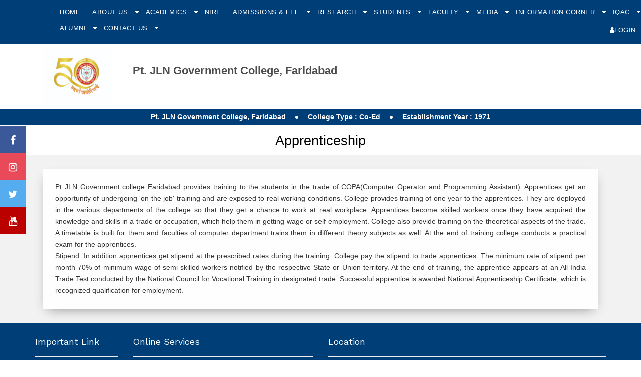

--- FILE ---
content_type: text/html; charset=utf-8
request_url: http://gcfaridabad.ac.in/Data?Menu=2+Rx+N0HANc=&SubMenu=vrvixhsjskA=
body_size: 16959
content:


<!DOCTYPE HTML>
<html>
<head>
    <meta charset="utf-8">
    <meta http-equiv="X-UA-Compatible" content="IE=edge">
    <meta name="viewport" content="width=device-width, initial-scale=1">

    <title> GC Faridabad </title>
<meta name='description' content='GC Faridabad, Haryana, Department of Higher Education' /> 
<meta name='keywords' content='GC Faridabad, Haryana, Department of Higher Education' /> 
<meta name='author' content='GC Faridabad, Haryana, Department of Higher Education' /> 


    <link href="https://fonts.googleapis.com/css?family=Work+Sans:300,400,500,700,800" rel="stylesheet">


    <link rel="icon" href="/Admin/images/favicon.ico">
    <!-- Animate.css -->
    <link rel="stylesheet" href="/css/animate.css">
    <!-- Icomoon Icon Fonts-->
    <link rel="stylesheet" href="/css/icomoon.css">
    <!-- Bootstrap  -->
    <link rel="stylesheet" href="/css/bootstrap.css">


    <!-- Magnific Popup -->
    <link rel="stylesheet" href="/css/magnific-popup.css">

    <!-- Owl Carousel  -->
    <link rel="stylesheet" href="/css/owl.carousel.min.css">
    <link rel="stylesheet" href="/css/owl.theme.default.min.css">

    <!-- Theme style  -->
    <link rel="stylesheet" href="/css/style2.css">
    <link rel="stylesheet" href="/css/tab.css">
    <link rel="stylesheet" href="/css/custom2.css">

   

    <!-- Modernizr JS -->
    <script src="/js/modernizr-2.6.2.min.js"></script>
    <!-- FOR IE9 below -->
    <!--[if lt IE 9]>
	<script src="~/js/respond.min.js"></script>
	<![endif]-->
    <style type="text/css">
        /*designercss*/

        .services .ranktext {
            display: inline-block;
            width: auto;
            float: right;
        }

        #menu-v.admissionmanu li {
            border-bottom: 1px solid #ccc
        }

            #menu-v.admissionmanu li a {
                border: 0;
                font-size: 14px
            }

            #menu-v.admissionmanu li ul.sub {
                display: block !important;
                visibility: visible !important;
                position: static;
                width: 100% !important
            }

                #menu-v.admissionmanu li ul.sub li {
                    background: none;
                    border-bottom: 0
                }

                    #menu-v.admissionmanu li ul.sub li:last-child {
                        padding-bottom: 15px
                    }

                    #menu-v.admissionmanu li ul.sub li a {
                        line-height: 26px;
                        padding: 0 10px 0 30px;
                        font-size: 12px
                    }

        td {
            padding: 5px
        }

        .tablechild td:first-child {
            padding: 5px 10px 5px 17px;
        }

            .tablechild td:first-child b {
                margin-left: -7px
            }

        .profileimg {
            max-width: 100%;
            max-height: 100%
        }

        .profiletable td {
            padding: 0 10px;
            border-bottom: 0;
            border-top: 0
        }

            .profiletable td span {
                width: 100px;
                display: inline-block;
                margin-right: 5px;
                margin-bottom: 0px;
                color: #333
            }

            .profiletable td i {
                font-style: normal;
            }
        <!-- innergallery li {
            height: 110px;
        }
        -->
        .thumb, .cont {
            float: left;
        }

        .thumb {
            width: 150px;
            height: 110px; /*border: 1px solid #eee;*/
            text-align: center;
            margin-right: 15px
        }

            .thumb img {
                display: inline-block;
                height: 110px;
                width: auto;
                max-width: 100%
            }

        .cont {
            width: calc(100% - 170px)
        }

        .newspost {
            color: #aaa;
            margin-bottom: 10px
        }

        .cont h4 {
            margin-bottom: 0
        }

        .cont p {
            color: #888
        }

            .cont p span {
                color: #000;
                display: inline-block;
                width: auto;
                margin-bottom: 0
            }

        .clear {
            clear: both;
        }

        #fh5co-portfolio-list li .colorbox {
            min-height: 250px;
            padding: 2em;
            position: relative;
            width: 100%;
            display: block;
        }

            #fh5co-portfolio-list li .colorbox:before {
                position: absolute;
                top: 0;
                left: 0;
                right: 0;
                bottom: 0;
                content: "";
                z-index: 80;
                -webkit-transition: 0.5s;
                -moz-transition: 0.5s;
                -o-transition: 0.5s;
                transition: 0.5s;
                background: transparent;
            }

            #fh5co-portfolio-list li .colorbox:hover:before {
                background: rgba(0, 0, 0, 0.5)
            }

            #fh5co-portfolio-list li .colorbox a {
                position: static;
                min-height: inherit;
                padding: 0;
            }

                #fh5co-portfolio-list li .colorbox a:before {
                    display: none;
                }

            #fh5co-portfolio-list li .colorbox .case-studies-summary {
                width: auto;
                bottom: 2em;
                left: 2em;
                right: 2em;
                position: absolute;
                z-index: 100;
            }

                #fh5co-portfolio-list li .colorbox .case-studies-summary h2 {
                    margin-bottom: 0;
                }

                    #fh5co-portfolio-list li .colorbox .case-studies-summary h2 a {
                        color: #fff;
                    }
        /*popup*/
        .img-replace {
            display: inline-block;
            overflow: hidden;
            text-indent: 100%;
            color: transparent;
            white-space: nowrap;
        }

        .fl_l {
            float: left;
        }

        .cd-popup {
            position: fixed;
            left: 0;
            top: 0;
            height: 100%;
            width: 100%;
            background-color: rgba(0, 0, 0, 0.6);
            opacity: 0;
            visibility: hidden;
            -webkit-transition: opacity 0.3s 0s, visibility 0s 0.3s;
            -moz-transition: opacity 0.3s 0s, visibility 0s 0.3s;
            transition: opacity 0.3s 0s, visibility 0s 0.3s;
            z-index: 9999;
        }

            .cd-popup.is-visible {
                opacity: 1;
                visibility: visible;
                -webkit-transition: opacity 0.3s 0s, visibility 0s 0s;
                -moz-transition: opacity 0.3s 0s, visibility 0s 0s;
                transition: opacity 0.3s 0s, visibility 0s 0s;
            }

        .cd-popup-container {
            position: relative;
            width: 70%;
            color: #FFF;
            margin: 2em auto;
            background: #FFF;
            padding: 10px;
            border-radius: .25em .25em .4em .4em;
            text-align: center;
            border: 2px #eee solid;
            box-shadow: 0 0 20px rgba(0, 0, 0, 0.2);
            -webkit-transform: translateY(-40px);
            -moz-transform: translateY(-40px);
            -ms-transform: translateY(-40px);
            -o-transform: translateY(-40px);
            transform: translateY(-40px); /* Force Hardware Acceleration in WebKit */
            -webkit-backface-visibility: hidden;
            -webkit-transition-property: -webkit-transform;
            -moz-transition-property: -moz-transform;
            transition-property: transform;
            -webkit-transition-duration: 0.3s;
            -moz-transition-duration: 0.3s;
            transition-duration: 0.3s;
            -ms-filter: "progid:DXImageTransform.Microsoft.Shadow(Strength=50, Direction=90, Color=#000000)"; /*IE 8*/
            -moz-box-shadow: 0px 0px 50px #000000; /*FF 3.5+*/
            -webkit-box-shadow: 0px 0px 50px #000000; /*Saf3-4, Chrome, iOS 4.0.2-4.2, Android 2.3+*/
            box-shadow: 0px 0px 50px #000000; /* FF3.5+, Opera 9+, Saf1+, Chrome, IE10 */
            filter: progid:DXImageTransform.Microsoft.Shadow(Strength=50, Direction=90, Color=#000000); /*IE 5.5-7*/
        }

            .cd-popup-container img {
                border: 5px #fff solid;
                margin: 10px 20px;
            }

            .cd-popup-container h3, h4 {
                font-size: 16px;
                text-align: left;
            }

            .cd-popup-container p {
                padding: 5px 10px;
                font-size: 14px;
                text-align: left;
            }

            .cd-popup-container .cd-buttons:after {
                content: "";
                display: table;
                clear: both;
            }

            .cd-popup-container ul {
                margin: 0px;
                padding: 5px 30px;
            }

                .cd-popup-container ul li {
                    width: 100%;
                    text-align: left;
                    list-style: circle;
                    line-height: 22px;
                }

            .cd-popup-container .cd-popup-close {
                position: absolute;
                top: 8px;
                right: 8px;
                width: 30px;
                height: 30px;
            }

                .cd-popup-container .cd-popup-close::before, .cd-popup-container .cd-popup-close::after {
                    content: '';
                    position: absolute;
                    top: 12px;
                    width: 14px;
                    height: 3px;
                    background-color: #8f9cb5;
                }

                .cd-popup-container .cd-popup-close::before {
                    -webkit-transform: rotate(45deg);
                    -moz-transform: rotate(45deg);
                    -ms-transform: rotate(45deg);
                    -o-transform: rotate(45deg);
                    transform: rotate(45deg);
                    left: 8px;
                    top: 11px
                }

                .cd-popup-container .cd-popup-close::after {
                    -webkit-transform: rotate(-45deg);
                    -moz-transform: rotate(-45deg);
                    -ms-transform: rotate(-45deg);
                    -o-transform: rotate(-45deg);
                    transform: rotate(-45deg);
                    right: 8px;
                }

        .is-visible .cd-popup-container {
            -webkit-transform: translateY(0);
            -moz-transform: translateY(0);
            -ms-transform: translateY(0);
            -o-transform: translateY(0);
            transform: translateY(0);
        }

        .cd-popup-container1 {
            position: relative;
            width: 30%;
            color: #FFF;
            margin: 15em auto;
            background: #063662;
            padding: 30px;
            border-radius: .25em .25em .4em .4em;
            text-align: center;
            border: 2px #0f477b solid;
            box-shadow: 0 0 20px rgba(0, 0, 0, 0.2);
            -webkit-transform: translateY(-40px);
            -moz-transform: translateY(-40px);
            -ms-transform: translateY(-40px);
            -o-transform: translateY(-40px);
            transform: translateY(-40px); /* Force Hardware Acceleration in WebKit */
            -webkit-backface-visibility: hidden;
            -webkit-transition-property: -webkit-transform;
            -moz-transition-property: -moz-transform;
            transition-property: transform;
            -webkit-transition-duration: 0.3s;
            -moz-transition-duration: 0.3s;
            transition-duration: 0.3s;
            -ms-filter: "progid:DXImageTransform.Microsoft.Shadow(Strength=50, Direction=90, Color=#000000)"; /*IE 8*/
            -moz-box-shadow: 0px 0px 50px #000000; /*FF 3.5+*/
            -webkit-box-shadow: 0px 0px 50px #000000; /*Saf3-4, Chrome, iOS 4.0.2-4.2, Android 2.3+*/
            box-shadow: 0px 0px 50px #000000; /* FF3.5+, Opera 9+, Saf1+, Chrome, IE10 */
            filter: progid:DXImageTransform.Microsoft.Shadow(Strength=50, Direction=90, Color=#000000); /*IE 5.5-7*/
        }

            .cd-popup-container1 h3 {
                font-size: 16px;
                text-align: center;
            }

            .cd-popup-container1 h4 {
                font-size: 14px;
                font-weight: 400;
                line-height: 28px;
                text-align: center;
            }

            .cd-popup-container1 .cd-popup-close {
                position: absolute;
                top: 8px;
                right: 8px;
                width: 30px;
                height: 30px;
            }

                .cd-popup-container1 .cd-popup-close::before, .cd-popup-container1 .cd-popup-close::after {
                    content: '';
                    position: absolute;
                    top: 12px;
                    width: 14px;
                    height: 3px;
                    background-color: #8f9cb5;
                }

                .cd-popup-container1 .cd-popup-close::before {
                    -webkit-transform: rotate(45deg);
                    -moz-transform: rotate(45deg);
                    -ms-transform: rotate(45deg);
                    -o-transform: rotate(45deg);
                    transform: rotate(45deg);
                    left: 8px;
                }

                .cd-popup-container1 .cd-popup-close::after {
                    -webkit-transform: rotate(-45deg);
                    -moz-transform: rotate(-45deg);
                    -ms-transform: rotate(-45deg);
                    -o-transform: rotate(-45deg);
                    transform: rotate(-45deg);
                    right: 8px;
                }

        .services01 {
            background: #fff none repeat scroll 0 0;
            box-shadow: 0 10px 23px -10px rgba(0, 0, 0, 0.43);
            margin-top: 0;
            min-height: 100px;
            padding: 10px;
        }

        .fh5co-bg1-section {
            background: #0d57aa
        }

        .celeb_text {
            background: #0d57aa none repeat scroll 0 0;
            font-size: 20px;
            margin: 320px 5px 0 307px;
            padding: 15px 0;
            position: absolute;
            text-align: center;
            width: 63%;
        }

        @media only screen and (min-width: 1170px) {
            .cd-popup-container {
                margin: 1em auto;
            }
        }

        .sap-bullet {
            display: inline-block;
            height: 6px;
            width: 6px;
            border-radius: 3px;
            background-color: #fff;
            vertical-align: middle;
            margin: 0 15px;
        }

        .fh5co-nav1 .has-dropdown > ul > li:first-child, .fh5co-nav1 .has-dropdown > ul > li:last-child {
            position: static !important;
        }

        .focusebox {
            padding: 20px 30px 20px 40px;
            background: #f2f2f2
        }
            /*.focusebox .services{ text-align: center; }*/
            .focusebox .services strong img {
                width: 46px;
                display: inline-block;
            }

            .focusebox .services ul {
                margin-top: 30px;
                padding-left: 0;
            }

                .focusebox .services ul li {
                    list-style: none;
                    padding: 0px;
                }

        .design-p p {
            text-align: justify;
        }

        li.new-link {
            position: relative;
        }

            li.new-link:after {
                content: "";
                height: 26px;
                width: 26px;
                position: absolute;
                top: 0;
                right: 0;
                bottom: 0;
                margin: auto;
                background: url(images/new.gif) no-repeat center center / 100% auto;
            }

        .logo_margin {
            margin-top: 0px;
            position: none;
        }

        .fh5co-nav a {
            padding: 0 10px
        }

        .logo_margin .img-responsive {
            height: 120px
        }

        .fh5co-nav-toggle {
            padding-top: 0;
            top: 61px;
        }

        .deg-timetable .form-control {
            font-size: 16px;
            height: 44px;
            padding: 10px 12px;
        }

        .deg-timetable .tablink {
            border-bottom: 1px solid #ccc;
            padding-left: 0;
            margin-bottom: 30px;
        }

            .deg-timetable .tablink li {
                list-style: none;
                float: left;
                border: 1px solid #ccc;
                background: #fff;
                transition: 0.3s ease-in;
                margin-bottom: -1px;
                border-right: 0
            }

                .deg-timetable .tablink li:nth-child(1) {
                    border-radius: 3px 0 0 0
                }

                .deg-timetable .tablink li:nth-child(3) {
                    border-radius: 0 3px 0 0;
                    border-right: 1px solid #ccc
                }

                .deg-timetable .tablink li a {
                    color: #555555;
                    font-size: 16px;
                    padding: 10px 20px;
                    display: block;
                }

                .deg-timetable .tablink li:hover {
                    background: #f5f5f5;
                }

                    .deg-timetable .tablink li:hover a {
                        color: #003e78
                    }

                .deg-timetable .tablink li.active {
                    background: #003e78;
                    color: #fff;
                    border-color: #003e78
                }

                    .deg-timetable .tablink li.active a {
                        color: #fff
                    }

        .deg-timetable .timeTableBox thead th, .timeTableBox tbody th {
            font-size: 12px;
            padding: 3px 0
        }

        .deg-timetable .timeTableBox td {
            height: auto;
            padding: 3px
        }

        @media only screen and (max-width: 990px) {
            #fh5co-offcanvas {
                background: #003e78;
                padding: 74px 20px 40px 20px
            }

            .fh5co-nav-toggle.active {
                top: 15px;
            }

            #fh5co-offcanvas a {
                padding: 5px 0
            }

            #fh5co-offcanvas > ul:nth-child(2) {
                margin-top: 20px;
                background: #b74949;
                padding: 5px 10px 10px
            }

                #fh5co-offcanvas > ul:nth-child(2) > li {
                    font-size: 0
                }

                    #fh5co-offcanvas > ul:nth-child(2) > li > a, #fh5co-offcanvas > ul:nth-child(2) > li ul {
                        font-size: 14px
                    }

            .fh5co-nav1 ul li:first-child, .fh5co-nav1 ul li:last-child {
                position: static !important;
            }

            .fh5co-cover {
                height: auto;
            }

            .focusebox + div .owl-carousel .owl-item img {
                height: 220px !important
            }
        }

        @media only screen and (min-width: 1024px) {
            .celeb_text {
                background: #0d57aa none repeat scroll 0 0;
                font-size: 20px;
                margin: 380px 5px 0 280px;
                padding: 15px 0;
                position: absolute;
                text-align: center;
                width: 63%;
            }
        }

        @media only screen and (min-width: 1280px) {
            .celeb_text {
                background: #0d57aa none repeat scroll 0 0;
                font-size: 20px;
                margin: 320px 5px 0 307px;
                padding: 15px 0;
                position: absolute;
                text-align: center;
                width: 63%;
            }
        }

        @media screen and (max-width: 768px) {
            .celeb_text {
                background: #0d57aa none repeat scroll 0 0;
                font-size: 16px;
                margin: 5px;
                padding: 0 15px;
                text-align: center;
                width: 95%;
            }

            .vert .simply-scroll-clip {
                width: 100% !important;
            }
        }

        .fh5co-nav ul li a {
            padding: 6px 10px;
        }

        .fh5co-nav ul {
            margin-top: 0;
        }
    </style>

    <link href="font-awesome-4.7.0/css/font-awesome.min.css" rel="stylesheet" />

    <style>
        /* Fixed/sticky icon bar (vertically aligned 50% from the top of the screen) */
        .icon-bar {
            z-index: 1;  /*One Div Over Another Div.*/
            position: fixed;
            top: 50%;
            -webkit-transform: translateY(-50%);
            -ms-transform: translateY(-50%);
            transform: translateY(-50%);
 
        }

            /* Style the icon bar links */
            .icon-bar a {
                display: block;
                text-align: center;
                padding: 16px;
                transition: all 0.3s ease;
                color: white;
                font-size: 20px;
            }

                /* Style the social media icons with color, if you want */
                .icon-bar a:hover {
                    background-color: #000;
                }

        .facebook {
            background: #3B5998;
            color: white;
        }

        .twitter {
            background: #55ACEE;
            color: white;
        }

        .instagram {
            background: #e84a5a;
            color: white;
        }

        .youtube {
            background: #bb0000;
            color: white;
        }
    </style>

    
</head>
<body>

    <form method="post" action="./Data?Menu=2+Rx+N0HANc%3d&amp;SubMenu=vrvixhsjskA%3d" id="form1" autocomplete="off">
<div class="aspNetHidden">
<input type="hidden" name="__VIEWSTATE" id="__VIEWSTATE" value="r/8jNzg3tyFPZnRQ3j59ulO2wm77y1MLgL0ILyU7nNgAlBh0+6mUieDwOpRoKSiaS7aNyDn6LPQzweL1cg0NDIrzHRmL0YjBsLa1+zjOJJJAmAHBY8PPq0W2r6Nq1yN0/w/OgWbsm2f2FYaoiTwYukoysi0z4S8ov+jzPyGPmjAn71Wg5Modr6jpZStjIDtSdDP6ZSPtiHV7YvF33KXVZWJwP/UOxjKcEQAPUqXqSFUV2h+mQuOVQSd/DbPk7YdRWj2JRIolEvNvq2+NRmv6CkZpx0J0M6DbNeG9EbYNn2U5qKqpAts703QwjLandYH46s+TWrjEwwsQipdDZRH/bGSfF/1fdRHaiJVaM72CZt697vL9yrCMPzKvZkBRS89R3FGt4khGtcKuX/SBn2NIKJsOHgwja5YpvBGZsR30BDITzGuvt4iO4SHn2jUwntg/oUZhO1EPda1Y5DQCi6v8xOFFt2qOKtbjvFJ25Vg5G/ZNAgg0RB1f1SeVRmQ9PjQqo0+9em2xkcKrGsKfasTFRZI63wiAJUYKZNWlZWpvFYmA1skOWjL01Vn//zzpcazQG5RyPYZ77SODQ3J6KR5pkR+jW0nknu4uQfXLkZd7RyOX1xIh+rkW87wbKzfGgASx95tCjx695twaUxuN94At8oawy+d7ZVK1aORze2M/miG4Ie6zf6Vmvso3eq9xzhdoyhbe6jOSxucMAJFX2E0YFpfKwiBtZSEiYjwuxqHElQnJa2E5LkN2SYacsSxr8ps4V4gEN6Qqw23ita+R4y7nkwfLOMX68CxCnK83q9Ks54kb//GbVrNo11h+q0S1mx91rf5cW1WwhgOqjkP08W7VZryvt6jWLhJGYJKni7IdHwcb++M1OI+VZ1HwHhUnnoLJMU18+9kur/gaN7B/CqulALRGog1YADbbVxVDsdfrei9ZbcDY3c4kJ1OKx3C8ECWL+eKBFnG0VaKbJVNtNc0Cl39GAPqErOcWUHqRYe/gU6Vb9QHhBtq/tfkUJ0dA6zDBBy4/yVcjQpzVBpeJ/oxwIGqk/QorE1CdxdZ9vRdjL5bIEuflacZmw9ZDKlIu7Aou9NFuOi4XYs5yLOJXPmArDEtJ8FWLbOgtejK1PgoJtwJPv5uR9FVsy5QHkn2GbajZirsldEuJXLcLxRRJsIOyoufxMKnJcae908ax9mm+4p+Y1BX4sSlb1QD4lSNqAaiNbcWNe2gx/c43dacESJFGuB0GTSBiBHp8grPiJqhM2P0v5ydXGyqyAsQ02L0b79b/3n7Qi/nLezLZoGKVqfWWLiwgMzX3fk5OXCru7c6KHCsAN6lCWtCeD4RpLl1PYkDy9ExgJGwx2isrkBPNeIBJ/qzhf3moP/d3yd7fmW19LrcKPvKtKCIdb1fgPueqhgM+6qykM9xHeLyU5Zu2T1X41nDHzVTN6+R5Lcl3ZK4i1x3pLbfnNvFlTEqdr8wjWop9ccPgUWaB227iNvtAi37ZhPEbGQ4J9q8V0yu3sk+DYjjw2HC+gK1J5IYPRIQsEosCODZOwH9dYZNiESln3u7HQ89K/3RFlMyAEf4PDAMlGHOmLJkuGzRy2YJbwd47o8d01u2khqDBCN08PRoQ/t0rhHjZyGHtupWUYa2GyiJaYPRXXI+SQ1C06ppI8Q891/am1SpxhtcBPeNq6AqXNuXGAtTs/WBleTp0VPGXBrz7q86985E6SWclnxHedIvYlrUCUTKkUpLZzlmOeMHiYI1XsDTwoE7gY7yujAKjYzvc2n2Av69W5dAv53ZA/39et6wLSiwbEz4+eAi8Ftc50EpHbEA9ffGw743SZ/9oMFOxQp0OBxZ12PALN06QI1dgPp1ekPiQn0+t181l1Ct4iDeVlHDQLZhT1pyP61ITzfiEhKgZ+zgJgNa3yjuMJSz0RzeYlUk7PHaZy5GiAu+UL91dUZEEQ83NlNvaHk6hWOUT1g+Ap7RFy515un9EJFupfDFRfCsWOVq/i2DlFU9zUwrMN/Tca94QyiS3/kZJ4Z9xRfLNwOxHEJC+JBIhe6yXigS6K5Dw0+8bTY+Ye8X7Onr1Bh2ftFPfkwK7+gX4w4/Acs2y8gtEQAdgX+AVxEd2eYbhJUhY+R8OMMm+nv83H4CMzMXFu3lvPQC+Iv/[base64]/MFC5OE6xXcPHiTxoL7MKhbosS1fHP69W3A7y2XJdq0J33CSYT9SSW6DAYGQ9Sr5xFm9/uueQD7x5HEaEcDfKAsaHoC1X6z2E/mfH7HmsdaDgea6bHcOzpSYfOYnZyBCHzpU5EwJvk7Uq5Q1GlMtApSmA2xQ6M67EGBsLrFX4xii88cP+DnJ4sEoTvB2KoOat0dRoA5L1vpMGdUfgx/VlZByxgxu1UT/0VgpJQrhz0UvmI1qa7XOqnaSiq1Cefa5eDNaKKgMfo64pP2gMfqED6kJ12/ML7zaMvaF4ufhcbU7YJEZztzuD8cfMHHPhFMVA62wlRbgoSStYTZ9SOWwfjFvV364LVqQbQXmIawAxmAO7s4pd1JcSidA6S1eeRNFdxkkqhJuDdJTnlA8YzhGRz1Ttlda3FV8E2KJYN62U1BXb02CLtNI7Rws/a6BKO9ExpXeDbnCglEq7aAX9Ysfj52RtL9d7SiKd1eXUutMFx4ZHbIC2Gro/[base64]/ubFNa3qb0ZGQ6C+sVM3FqV3eLocXLvtcn/qMFrLWf4Pjq8qPHDR5HJN/n4Er4n+oPP1o0usayyxnXyuaLDM6iUFdy+aguVK+0dTr2ioY2A6P9A83x6Z7pacDD0ptcQQvNRiEwotez0UjF8hx6nRDVeYGo4M2nKDpODWkPS4gCYQ69M0lNhXR3jCY+dbnidaUIxcrM7RvL7oq5ZSq8TVSSpLrO4o9hm7fi1wZj2V/3QRPeVXJRAIzgXMBl1//6Bcbld0iNuvUjo4s+FsP8pEd5c0Au2H0bD5eHAhUalPevw02StHonplkr4I3enKkyd1PbSnvGIO+JbtGUSj/4JjH2ggsq6djjjNo3VAkHUeiKvZwEM6o8whHCdJ1kkc+pomz3JEaMGfc0XbACmXWVAC0/KMorP2L2Zgxv+I0YREt1W51dAeXCQq1iMnGC265/n2QitFZDg4DhRp8OEcf0TsRzziek0pl1JbcLQDYhztmzKBsaaedFLE0H+/418hMsXmvrFb+n66u3jCbXUxNAh1w5hB5BUPZOEGncL+scMhuIVWkmnXisAZYjUuPRLbXDBcNOK4wMUiUr6ATOCVR9kvdaDdE/BZvXZUjmdzEXo5imyydQ4vqtQ1fliSJ7ytjvPdZSSJ2UCmtWC0pnPBcQ9/TTyT6bgNk6cUYCSrxjoTvgv9kHtrphFEV1aT6sxGsXXWcik2ZrAf04uZi8cJbQ7eoeXNLF4efWtyZIwQ5jPod4eSE5w/GJoxPRWSKM2WhtaNBTsM7WIFM1artcPQ1qwzgz66XLPOahDsaimjUbx52BvSE8rhTTB/yy3bKVJfgiCB7/gHsDul5E9NZpN6GLtLOGZ8tGr8+jF4lSjmb4EoKb7zpUJbhn4WyrjqnJpAqEXumarhhra98ykF5qMCulBsGzGbPd5/lM4aJYLcGeUlOPjsn0v3ZG39cjD4MKD460KPebsWsqgtAlszb6cZ/elErA9IEECRz7EySTSvok8AmyxiL1XK2+EU/7Koov8bJb55eSQZmr1tfkXAtzJf+zNSadoo+mKyvVRgBZncfCyPbSa2gf/v2/tWnAA2o67UebehsGm732ks3JV42nCGQxtCkggq5rxlq1y2PnXfDMl+9JJVeI+YQd+TO1QoRv92HspTQxlGvpVFA2EaW3LwoZGZSyDDTBDGaCFth1sl1+Uxa3RDunT1uPB+z0qVP9TKwEvzE2PtuwBk+9x3ENBAa7lzQp4h/K57u5E+2XBbvf8noO4F3cCln45eh/hpCFVSo+NlvLcK4lQw3ysJuWj8e9DiU=" />
</div>

<div class="aspNetHidden">

	<input type="hidden" name="__VIEWSTATEGENERATOR" id="__VIEWSTATEGENERATOR" value="9ED6FB81" />
	<input type="hidden" name="__VIEWSTATEENCRYPTED" id="__VIEWSTATEENCRYPTED" value="" />
</div>
        <script>
            (function (i, s, o, g, r, a, m) {
                i['GoogleAnalyticsObject'] = r; i[r] = i[r] || function () {
                    (i[r].q = i[r].q || []).push(arguments)
                }, i[r].l = 1 * new Date(); a = s.createElement(o),
                    m = s.getElementsByTagName(o)[0]; a.async = 1; a.src = g; m.parentNode.insertBefore(a, m)
            })(window, document, 'script', 'https://www.google-analytics.com/analytics.js', 'ga');

            ga('create', 'UA-100353423-1', 'auto');
            ga('send', 'pageview');

        </script>

       

        <div class="fh5co-loader"></div>
        <div id="page">


            

<nav class="fh5co-nav" role="navigation">
    
    <div class="top">

        
        <div class="row">
            

            <div class="col-xs-1">
            </div>
            <div class="col-xs-11 text-left menu-1">
                <ul style="line-height: 2.3; !important">

                    <li><a style="color: #FFF;" href="/Home">Home</a></li>


                    <li class="has-dropdown">
                        <a style="color: #FFF;" href="#">About Us  </a><span class="des-downarrow"></span>
                        <ul class="dropdown">
                            <li><a href="/Data?Menu=ROFj+/eyOLA=&SubMenu=BFcJrpmMV3E=">History</a></li>
                            <li><a href="/Principalbio">Principal's desk</a></li>
                            <li><a href="/Data?Menu=ROFj+/eyOLA=&SubMenu=5uDhveJ32A8=">Rank/Accreditation Status </a></li>

                            <li><a href="/Data?Menu=ROFj+/eyOLA=&SubMenu=peFtsatR8x4=">Infrastructure</a></li>
                            <li><a href="/Data?Menu=ROFj+/eyOLA=&SubMenu=S4ixcmxFpmQ=">Institutional Development Plan</a></li>
                            <li><a href="/Data?Menu=ROFj+/eyOLA=&SubMenu=LhQb525YcjA=">Recognition/Approval 2(f), 12B </a></li>
                            <li><a href="/Data?Menu=ROFj+/eyOLA=&SubMenu=Ftp5o3EBy/s=">All India Council for Technical Education </a></li>
                            <li><a href="/StaffStatement">Non-Teaching Staff </a></li>
                            <li><a href="/StudentEnrollment">Student Enrollment </a></li>
                            
                            <li><a href="/Data?Menu=ROFj+/eyOLA=&SubMenu=iaz5UGOSHPM=">Facilities</a></li>
                            <li><a href="/Data?Menu=ROFj+/eyOLA=&SubMenu=E6gsQNBobvs=">Entrepreneurship</a></li>
                            <li><a href="/Data?Menu=ROFj+/eyOLA=&SubMenu=/s59J9/goDA=">Luminaries </a></li>
                            <li><a href="/Data?Menu=ROFj+/eyOLA=&SubMenu=L8m+ZhXF6JM=">Projects </a></li>
                            <li><a href="/Data?Menu=ROFj+/eyOLA=&SubMenu=ZoTozhUgsPY=">Extracurricular Achievements </a></li>
                            <li><a href="/UnnatBharatAbhiyan">Unnat Bharat Abhiyan </a></li>
                            <li><a href="/RTI">Mandatory disclosure under RTI </a></li>
                            <li><a href="/Data?Menu=ROFj+/eyOLA=&SubMenu=Wk0c6UZkyrg=">Annual Report</a></li>
                            <li><a href="/Data?Menu=ROFj+/eyOLA=&SubMenu=6mi8pxPgy14=">e-Magazine</a></li>

                            
                        </ul>
                    </li>

                    <li class="has-dropdown">
                        <a style="color: #FFF;" href="#">Academics  </a><span class="des-downarrow"></span>
                        <ul class="dropdown" style="display: none">

                            <li><a href="/QuickLinks.aspx?ID=BFcJrpmMV3E=">Academic Calendar</a></li>
                            <li><a href="/Data?Menu=2+Rx+N0HANc=&SubMenu=SYWIjQOu/+4=">Departments</a></li>
                            <li><a href="/Programmes">Programmes/Courses</a></li>
                            <li><a href="/Data?Menu=2+Rx+N0HANc=&SubMenu=aGNA5FIGHI0=">Time Table</a></li>
                            <li><a href="/Data?Menu=2+Rx+N0HANc=&SubMenu=MF/KK07WzPc=">Lesson Plan</a></li>
                            
                            <li><a href="/QuickLinks.aspx?ID=ROFj+/eyOLA=">Exams</a></li>
                            <li><a href="/Data?Menu=2+Rx+N0HANc=&SubMenu=B8mhY66Vc8g=">Results </a></li>
                            <li><a href="/Data?Menu=2+Rx+N0HANc=&SubMenu=vrvixhsjskA=">Apprenticeship</a></li>
                            <li><a href="/Data?Menu=2+Rx+N0HANc=&SubMenu=y5Puf2AQYxY=">Placements</a></li>
                            <li><a href="/Data?Menu=2+Rx+N0HANc=&SubMenu=qsf+D4N5b0c=">Skill Courses</a></li>
                            <li><a href="/Data?Menu=2+Rx+N0HANc=&SubMenu=/+jcCzITBI8=">Freelancing </a></li>

                            <li><a href="/Data?Menu=2+Rx+N0HANc=&SubMenu=HAzFC0dJhe4=">Program Outcomes</a></li>
                            <li><a href="/Data?Menu=2+Rx+N0HANc=&SubMenu=HdaVT3CbLaA=">Library </a></li>
                            <li><a href="/Data?Menu=2+Rx+N0HANc=&SubMenu=VEugms2EuwY=">Academic Collaborations </a></li>
                        </ul>
                    </li>

                    <li><a style="color: #FFF;" href="/MenuData?Menu=eInu4t0EbWU=">NIRF</a></li>


                    <li class="has-dropdown">
                        <a style="color: #FFF;" href="#">Admissions & Fee  </a><span class="des-downarrow"></span>
                        <ul class="dropdown" style="display: none">
                            <li><a href="/AdmissionProcedure">Admission Process and Guidelines</a></li>
                            <li><a href="/Data?Menu=P4NJIMEB2qg=&SubMenu=pcLQsUDYzws=">Fee Refund Policy </a></li>

                        </ul>
                    </li>

                    <li class="has-dropdown">
                        <a style="color: #FFF;" href="#">Research  </a><span class="des-downarrow"></span>
                        <ul class="dropdown" style="display: none">
                            <li><a href="/Data?Menu=KsN01fWinUY=&SubMenu=jPDpPw7nuS8=">Research and Development Cell </a></li>
                            <li><a href="/Incubation">Incubation Centre/Start-ups/Entrepreneurship Cell </a></li>
                        </ul>
                    </li>


                    <li class="has-dropdown">
                        <a style="color: #FFF;" href="#">Students  </a><span class="des-downarrow"></span>
                        <ul class="dropdown" style="display: none">
                            <li><a href="/Data?Menu=BFcJrpmMV3E=&SubMenu=sMfyMWqlRz0=">Sports Facilities </a></li>
                            <li><a href="/Data?Menu=BFcJrpmMV3E=&SubMenu=kZ66D2Dbh5Y=">Hostel Details  </a></li>
                            <li><a href="/Data?Menu=BFcJrpmMV3E=&SubMenu=hUb7fQA+LAI=">Grievance Redressal Committee </a></li>

                            <li><a href="/Data?Menu=BFcJrpmMV3E=&SubMenu=prpPsjCtLeU=">Health Facilities</a> </li>
                            <li><a href="/Data?Menu=BFcJrpmMV3E=&SubMenu=qM3F32lwwlQ=">Socio Economically Disadvantaged Groups Cell </a></li>
                            <li><a href="/Data?Menu=BFcJrpmMV3E=&SubMenu=dYRmXooCrXM=">Facilities for differently-abled </a></li>

                            <li><a href="/Data?Menu=BFcJrpmMV3E=&SubMenu=r9dAHG4nRSo=">NCC & NSS</a> </li>
                            <li><a href="/Data?Menu=BFcJrpmMV3E=&SubMenu=sLgs38b9zg8=">Awards/Scholarships</a></li>
                            
                            <li><a href="/OnlineLearningPortals">Online Learning Portals</a></li>
                            <li><a href="/Data?Menu=BFcJrpmMV3E=&SubMenu=UoAo379tikA=">Code of conduct for students </a></li>
                            <li><a href="/Data?Menu=BFcJrpmMV3E=&SubMenu=YWqGja9iTf8=">Student Helpline </a></li>
                            <li><a href="/Data?Menu=BFcJrpmMV3E=&SubMenu=kJUqLCx6Uvs=">Perception Index </a></li>

                            <li><a href="/EservicesStudents">E-services</a></li>
                             <li><a href="/Data?Menu=BFcJrpmMV3E=&SubMenu=LYCG2dyHSV4=">E-Content </a></li>
                            
                        </ul>
                    </li>


                    <li class="has-dropdown">
                        <a style="color: #FFF;" href="#">Faculty  </a><span class="des-downarrow"></span>
                        <ul class="dropdown">
                            <li><a href="/Faculty">Teaching Staff</a></li>
                            <li><a href="/Data?Menu=rSas3impO6s=&SubMenu=jIoVljCXgg4=">Code of conduct for faculty</a></li>
                            <li><a href="/Data?Menu=rSas3impO6s=&SubMenu=sh6GFk7yy/g=">Training Policy </a></li>
                            <li><a href="/Data?Menu=rSas3impO6s=&SubMenu=06N7h0M69tA=">Anti Ragging </a></li>
                            <li><a href="/Data?Menu=rSas3impO6s=&SubMenu=js4vRWBRBwk=">Anti Sexual Harassment/ICC  </a></li>
                            <li><a href="/Data?Menu=rSas3impO6s=&SubMenu=0ijtt2LYMp4=">Committees  </a></li>
                            <li><a href="/Data?Menu=rSas3impO6s=&SubMenu=V52VqdcwsE8=">Service Rules  </a></li>
                            <li><a href="/Data?Menu=rSas3impO6s=&SubMenu=eH086y/Q63c=">Research Papers  </a></li>
                            <li><a href="https://highereduhry.ac.in/forms/WebPages/Notices?Type=0" target="_blank">Department Instructions  </a></li>
                            

                            <li><a href="/EservicesFaculty">E-services for faculty</a></li>
                        </ul>
                    </li>


                    <li class="has-dropdown">
                        <a style="color: #FFF;" href="#">Media </a><span class="des-downarrow"></span>
                        <ul class="dropdown">
                            <li><a href="/news_events">News</a></li>
                            <li><a style="color: #FFF;" href="/events_activities">Events and Activities</a></li>
                            <li><a href="/Gallery">Photo Gallery</a></li>
                            <li><a href="/Videos">Video Gallery</a></li>
                            
                        </ul>
                    </li>
                    <li class="has-dropdown">
                        <a style="color: #FFF;" href="#">Information Corner </a><span class="des-downarrow"></span>
                        <ul class="dropdown">
                            <li><a href="/Notice">Circulars & Notices</a></li>
                            <li><a href="/StudentNotices">Student Notices</a></li>
                            <li><a href="/Tenders">Tenders</a></li>
                            <li><a href="/Data?Menu=iaz5UGOSHPM=&SubMenu=RP6WYBrCxR4=">RTI</a></li>
                        </ul>
                    </li>
                    <li class="has-dropdown">
                        <a style="color: #FFF;" href="#">IQAC </a><span class="des-downarrow"></span>
                        <ul class="dropdown">
                            <li><a href="/Data?Menu=d5jo6AxztEo=&SubMenu=yzxTEz4vztw=">IQAC -Quality Cell</a></li>
                            <li><a href="/Data?Menu=d5jo6AxztEo=&SubMenu=IH+M4p6lmEs=">AQAR</a></li>
                            <li><a href="/Data?Menu=d5jo6AxztEo=&SubMenu=1o/rZv2UaTo=">Proceedings of the Meetings of IQAC</a></li>
                            <li><a href="/Feedback">Feedback</a></li>
                            <li><a href="/FeedBackDetails">Feedback Report</a></li>
                        </ul>
                    </li>

                    <li class="has-dropdown">
                        <a style="color: #FFF;" href="#">Alumni </a><span class="des-downarrow"></span>
                        <ul class="dropdown">
                            <li><a href="/AlumniRegistration">Alumni Registration </a></li>
                            <li><a href="/Data?Menu=YgrfUuvScUU=&SubMenu=87AXTzOABt8=">Alumni Engagement</a></li>
                            <li><a href="/Alumnis">Alumni List </a></li>
                            <li><a href="/forms/FeedbackForms/AlumniFeedback">Alumni Feedback</a></li>
                            <li><a href="/FeedBackDetails?Category=Alumni">Alumni Feedback Report</a></li>
                        </ul>
                    </li>

                    <li class="has-dropdown">
                        <a style="color: #FFF;" href="#">Contact Us </a><span class="des-downarrow"></span>
                        <ul class="dropdown">
                            <li><a href="/ContactUs">Contact Details</a></li>
                            <li><a href="/SiteMap">Site Map </a></li>
                        </ul>
                    </li>



                    <li><a style="color: #FFF; float: right" href="/Admin/CollegeLogin" target="_blank"><i class="fa fa-user"></i>Login </a></li>
                    
                </ul>
            </div>

        </div>
        
    </div>
    <div class="top-menu">
        <div class="container">
            <div class="row" style="color: black;">
                <div class="col-md-2 col-sm-2">
                    <div id="fh5co-logo">
                        <a class="logo_margin" href="#">
                            <img alt="College Logo" class="img-responsive" src="/images/19/Logo/Logo.jpg" />
                        </a>
                        <br />
                    </div>
                </div>
                <div class="col-md-10 col-sm-10 text-left" style="padding-top: 30px">
                    <span id="nav_lblCollegeNameheader" style="font-size:22px;font-weight:bold;color: #4e4c4c">Pt. JLN Government College, Faridabad</span>
                </div>
               
            </div>


        </div>
    </div>
</nav>




<nav class="fh5co-nav1" role="navigation" style="line-height: 2.3; !important; background: #003e78;">
    <div class="top-menu">
        <div class="container">
            <div class="row" style="text-align: center; color: #fff;">
                
                <span id="nav_lblCollegeName" style="font-weight:bold;">Pt. JLN Government College, Faridabad</span>
                <span class="sap-bullet"></span>
                <span id="nav_lblCollegeType" style="font-weight:bold;">College Type : Co-Ed</span>
                <span class="sap-bullet"></span>
                <span id="nav_lblEstablishmentYear" style="font-weight:bold;">Establishment Year : 1971</span>

            </div>
        </div>
    </div>

</nav>

            <header class="fh5co-cover1" role="banner" style="background-color:#fff;" data-stellar-background-ratio="0.5">
                <div class="overlay"></div>
                <div class="container">
                    <div class="row">
                        <div class="col-md-8 col-md-offset-2 text-center">
                            <div class="display-t" style="margin-top: 10px; height: 50px;">
                                <div class="display-tc animate-box" data-animate-effect="fadeIn">
                                    <h1>
                                        <span id="lblheadername" style="color:Black;font-size:20pt;font-family:sans-serif;">Apprenticeship</span>
                                    </h1>

                                </div>
                            </div>
                        </div>
                    </div>
                </div>
            </header>

             <div class="icon-bar">
               
                 <a href= 'https://www.facebook.com/Pt.JLNcollege?mibextid=LQQJ4d'  class='facebook' target='_blank' ><i class='fa fa-facebook'></i></a>

                 <a href= '#'  class='instagram' ><i class='fa fa-instagram'></i></a>

                 <a href= 'twitter.com/JlnPt'  class='twitter' target='_blank' ><i class='fa fa-twitter'></i></a>

                <a href= 'https://youtube.com/@g.c.faridabad3079?si=SS75mZjVplify2vC'  class='youtube' target='_blank' ><i class='fa fa-youtube'></i></a>

            </div>

            <div id="fh5co-services" class="fh5co-bg-section" style="clear: both; padding: 2em 0 2em;">
                <div class="container">
                    
    <div class="col-md-12 text-left animate-box">
        <div class="services" style="overflow: auto !important">
            <div style="text-align: justify;">Pt JLN Government college Faridabad provides training to the students in the trade of COPA(Computer Operator and Programming Assistant). Apprentices get an opportunity of undergoing 'on the job' training and are exposed to real working conditions. College provides training of one year to the apprentices. They are deployed in the various departments of the college so that they get a chance to work at real workplace. Apprentices become skilled workers once they have acquired the knowledge and skills in a trade or occupation, which help them in getting wage or self-employment. College also provide training on the theoretical aspects of the trade. A timetable is built for them and faculties of computer department trains them in different theory subjects as well. At the end of training college conducts a practical exam for the apprentices.</div><div style="text-align: justify;">Stipend: In addition apprentices get stipend at the prescribed rates during the training. College pay the stipend to trade apprentices. The minimum rate of stipend per month 70% of minimum wage of semi-skilled workers notified by the respective State or Union territory. At the end of training, the apprentice appears at an All India Trade Test conducted by the National Council for Vocational Training in designated trade. Successful apprentice is awarded National Apprenticeship Certificate, which is recognized qualification for employment.</div>

            <div>

</div>
        </div>
    </div>



                </div>
            </div>








            





<div id="fh5co-services" class="fh5co-bg1-section" style="background-color: #003e78;">
    <div class="container">
        <div class="row">
            <div class="col-md-12 text-left animate-box" style="margin-bottom: 30px;">
                <div>

                    
                    <div class="row">

                       
                        <div class="col-md-2 animate-box">
                             <h2 style="font-size: 18px; text-align: left; margin-bottom: 0;color: white">Important Link </h2>
                        <hr />
                            <ul style="padding: 3px; font-size: 13px; color: white;">
                                <li><a  style="color:white !important" href="/DownloadForms">Download Forms</a></li>
                                <li><a  style="color:white !important"href="/QuickLinks?ID=ROFj+/eyOLA=">Exams</a></li>
                                <li><a  style="color:white !important"href="/QuickLinks?ID=BFcJrpmMV3E=">Academic Calendar</a></li>
                                <li><a  style="color:white !important"href="/QuickLinks?ID=rSas3impO6s=">List of Holidays</a></li>
                                <li><a style="color:white !important" href="/QuickLinks?ID=2+Rx+N0HANc=">Directories</a></li>
                               
                                
                               
                               
                            </ul>

                        </div>
                       

                       
                        <div class="col-md-4 animate-box">
                             <h2 style="font-size: 18px; text-align: left; margin-bottom: 0;color: white">Online Services </h2>
                        <hr />
                            <ul style="padding: 3px; font-size: 13px; color: white;">
                                <li><a  style="color:white !important" href="https://harchhatravratti.highereduhry.ac.in/" target="_blank">Centralized Scholarship Portal (Har-Chhatravratti)</a></li>
                                 <li><a  style="color:white !important" href="https://pmvidyalaxmi.co.in/Index.aspx" target="_blank">PM-Vidyalaxmi Portal for applying Education Loan</a></li>
                                <li><a  style="color:white !important" href="https://admissions.highereduhry.ac.in/" target="_blank">Online Admission Portal</a></li>
                               
                                <li><a  style="color:white !important" href="https://passport.highereduhry.ac.in/" target="_blank">Passport Fee Reimbursement Portal</a></li>
                                <li><a  style="color:white !important" href="/screenreader">Screen Reader</a></li>
                            </ul>
                        </div>

                       
                        <div class="col-md-6 animate-box">
                             <h2 style="font-size: 18px; text-align: left; margin-bottom: 0; color: white">Location </h2>
                       
                        <hr />
                            


                            <iframe src="https://www.google.com/maps/embed?pb=!1m18!1m12!1m3!1d3509.475162999211!2d77.3127829146382!3d28.404915882508103!2m3!1f0!2f0!3f0!3m2!1i1024!2i768!4f13.1!3m3!1m2!1s0x390cddad15555555%3A0x511bb5db78829f63!2sPt.%20Jawahar%20Lal%20Nehru%20Government%20College%20Faridabad!5e0!3m2!1sen!2sin!4v1594391029681!5m2!1sen!2sin" width="100%" height="200" frameborder="0" style="border:0;" allowfullscreen="" aria-hidden="false" tabindex="0"></iframe>
                        </div>

                    </div>




                </div>
            </div>
        </div>
    </div>
</div>



<footer  class="fh5co-bg" style="background-color: #2a2a2a !important" role="contentinfo">
    <div class="overlay"></div>
    <div class="container">

        <div class="row">
            <div class="col-md-12">
                <div class="col-md-12 text-center">
                    <span id="foo_lblWebsiteManagerName" style="color:#FFCB0B;">Web Information Manager : NA | </span>
                    <span id="foo_lblWebsiteManagerMobile" style="color:#FFCB0B;">Contact No : NA | </span>
                    <span id="foo_lblLastUpdatedDate" style="color:#FFCB0B;">Last updated on : Dec 23 2025 10:24:40:337AM</span>
                </div>
            </div>
        </div>

        <div class="row copyright">
            <div class="col-md-12 text-center">

                

                <p>
                    <small class="block">
                        <center>
                            <a style="color:white !important" href="https://www.highereduhry.ac.in" target="_blank">Copyright 2023. All rights reserved. Developed By : IT Cell, Directorate of Higher Education, Haryana </a><br />
                            <img src="/images/W3C_css.png"  alt="w3c-Icon" style="width: 60px;">
                        </center>
                    </small>
                </p>

            </div>
        </div>
    </div>
</footer>
        </div>
        <div class="gototop js-top"><a href="#" class="js-gotop"><i class="icon-arrow-up"></i></a></div>

        <!-- jQuery -->
        <script src="/js/jquery.min.js"></script>
        <!-- jQuery Easing -->
        <script src="/js/jquery.easing.1.3.js"></script>
        <!-- Bootstrap -->
        <script src="/js/bootstrap.min.js"></script>
        <!-- Waypoints -->
        <script src="/js/jquery.waypoints.min.js"></script>
        <!-- Stellar Parallax -->
        <script src="/js/jquery.stellar.min.js"></script>
        <!-- Carousel -->
        <script src="/js/owl.carousel.min.js"></script>
        <!-- countTo -->
        <script src="/js/jquery.countTo.js"></script>
        <!-- Magnific Popup -->
        <script src="/js/jquery.magnific-popup.min.js"></script>
        <script src="/js/magnific-popup-options.js"></script>
        <!-- Main -->
        <script src="/js/main.js"></script>
        
       
    </form>
</body>
</html>
